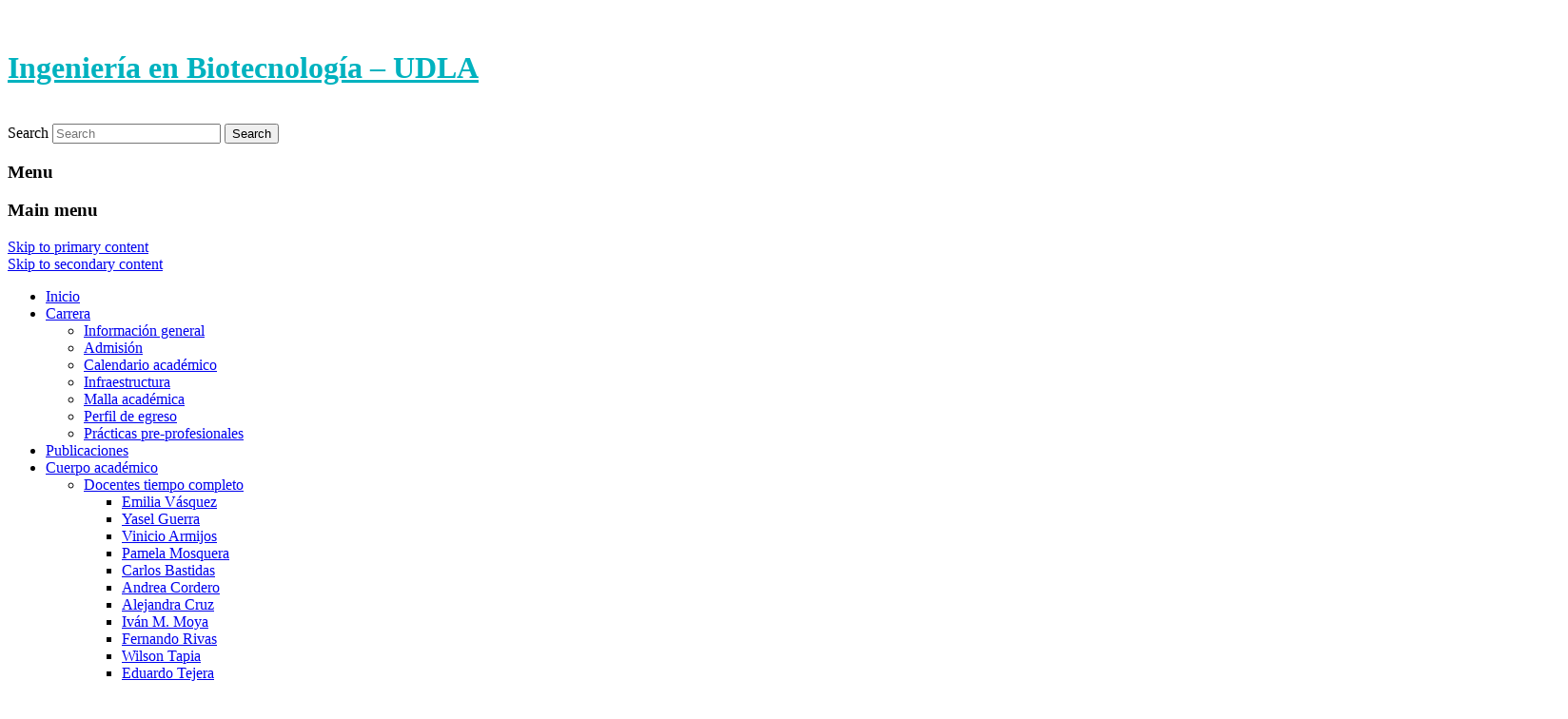

--- FILE ---
content_type: text/html; charset=UTF-8
request_url: https://blogs.udla.edu.ec/biotecnologia/2021/11/09/
body_size: 15618
content:
<!DOCTYPE html>
<!--[if IE 6]>
<html id="ie6" lang="es-ES">
<![endif]-->
<!--[if IE 7]>
<html id="ie7" lang="es-ES">
<![endif]-->
<!--[if IE 8]>
<html id="ie8" lang="es-ES">
<![endif]-->
<!--[if !(IE 6) | !(IE 7) | !(IE 8)  ]><!-->
<html lang="es-ES">
<!--<![endif]-->
<head>
<meta charset="UTF-8" />
<meta name="viewport" content="width=device-width" />
<title>09 | noviembre | 2021 | Ingeniería en Biotecnología &#8211; UDLA</title>
<link rel="profile" href="http://gmpg.org/xfn/11" />
<link rel="stylesheet" type="text/css" media="all" href="https://blogs.udla.edu.ec/biotecnologia/wp-content/themes/edublogs_2011/style.css?20170118" />
<link rel="pingback" href="https://blogs.udla.edu.ec/biotecnologia/xmlrpc.php" />
<!--[if lt IE 9]>
<script src="https://blogs.udla.edu.ec/biotecnologia/wp-content/themes/edublogs_2011/js/html5.js" type="text/javascript"></script>
<![endif]-->
<meta name='robots' content='max-image-preview:large' />
<link rel="alternate" type="application/rss+xml" title="Ingeniería en Biotecnología - UDLA &raquo; Feed" href="https://blogs.udla.edu.ec/biotecnologia/feed/" />
<link rel="alternate" type="application/rss+xml" title="Ingeniería en Biotecnología - UDLA &raquo; RSS de los comentarios" href="https://blogs.udla.edu.ec/biotecnologia/comments/feed/" />
<style id='wp-img-auto-sizes-contain-inline-css' type='text/css'>
img:is([sizes=auto i],[sizes^="auto," i]){contain-intrinsic-size:3000px 1500px}
/*# sourceURL=wp-img-auto-sizes-contain-inline-css */
</style>
<link rel='stylesheet' id='dashicons-css' href='https://blogs.udla.edu.ec/biotecnologia/wp-includes/css/dashicons.min.css?ver=6.9' type='text/css' media='all' />
<link rel='stylesheet' id='admin-bar-css' href='https://blogs.udla.edu.ec/biotecnologia/wp-includes/css/admin-bar.min.css?ver=6.9' type='text/css' media='all' />
<style id='admin-bar-inline-css' type='text/css'>

		@media screen { html { margin-top: 32px !important; } }
		@media screen and ( max-width: 782px ) { html { margin-top: 46px !important; } }
	
@media print { #wpadminbar { display:none; } }
/*# sourceURL=admin-bar-inline-css */
</style>
<style id='wp-emoji-styles-inline-css' type='text/css'>

	img.wp-smiley, img.emoji {
		display: inline !important;
		border: none !important;
		box-shadow: none !important;
		height: 1em !important;
		width: 1em !important;
		margin: 0 0.07em !important;
		vertical-align: -0.1em !important;
		background: none !important;
		padding: 0 !important;
	}
/*# sourceURL=wp-emoji-styles-inline-css */
</style>
<style id='wp-block-library-inline-css' type='text/css'>
:root{--wp-block-synced-color:#7a00df;--wp-block-synced-color--rgb:122,0,223;--wp-bound-block-color:var(--wp-block-synced-color);--wp-editor-canvas-background:#ddd;--wp-admin-theme-color:#007cba;--wp-admin-theme-color--rgb:0,124,186;--wp-admin-theme-color-darker-10:#006ba1;--wp-admin-theme-color-darker-10--rgb:0,107,160.5;--wp-admin-theme-color-darker-20:#005a87;--wp-admin-theme-color-darker-20--rgb:0,90,135;--wp-admin-border-width-focus:2px}@media (min-resolution:192dpi){:root{--wp-admin-border-width-focus:1.5px}}.wp-element-button{cursor:pointer}:root .has-very-light-gray-background-color{background-color:#eee}:root .has-very-dark-gray-background-color{background-color:#313131}:root .has-very-light-gray-color{color:#eee}:root .has-very-dark-gray-color{color:#313131}:root .has-vivid-green-cyan-to-vivid-cyan-blue-gradient-background{background:linear-gradient(135deg,#00d084,#0693e3)}:root .has-purple-crush-gradient-background{background:linear-gradient(135deg,#34e2e4,#4721fb 50%,#ab1dfe)}:root .has-hazy-dawn-gradient-background{background:linear-gradient(135deg,#faaca8,#dad0ec)}:root .has-subdued-olive-gradient-background{background:linear-gradient(135deg,#fafae1,#67a671)}:root .has-atomic-cream-gradient-background{background:linear-gradient(135deg,#fdd79a,#004a59)}:root .has-nightshade-gradient-background{background:linear-gradient(135deg,#330968,#31cdcf)}:root .has-midnight-gradient-background{background:linear-gradient(135deg,#020381,#2874fc)}:root{--wp--preset--font-size--normal:16px;--wp--preset--font-size--huge:42px}.has-regular-font-size{font-size:1em}.has-larger-font-size{font-size:2.625em}.has-normal-font-size{font-size:var(--wp--preset--font-size--normal)}.has-huge-font-size{font-size:var(--wp--preset--font-size--huge)}.has-text-align-center{text-align:center}.has-text-align-left{text-align:left}.has-text-align-right{text-align:right}.has-fit-text{white-space:nowrap!important}#end-resizable-editor-section{display:none}.aligncenter{clear:both}.items-justified-left{justify-content:flex-start}.items-justified-center{justify-content:center}.items-justified-right{justify-content:flex-end}.items-justified-space-between{justify-content:space-between}.screen-reader-text{border:0;clip-path:inset(50%);height:1px;margin:-1px;overflow:hidden;padding:0;position:absolute;width:1px;word-wrap:normal!important}.screen-reader-text:focus{background-color:#ddd;clip-path:none;color:#444;display:block;font-size:1em;height:auto;left:5px;line-height:normal;padding:15px 23px 14px;text-decoration:none;top:5px;width:auto;z-index:100000}html :where(.has-border-color){border-style:solid}html :where([style*=border-top-color]){border-top-style:solid}html :where([style*=border-right-color]){border-right-style:solid}html :where([style*=border-bottom-color]){border-bottom-style:solid}html :where([style*=border-left-color]){border-left-style:solid}html :where([style*=border-width]){border-style:solid}html :where([style*=border-top-width]){border-top-style:solid}html :where([style*=border-right-width]){border-right-style:solid}html :where([style*=border-bottom-width]){border-bottom-style:solid}html :where([style*=border-left-width]){border-left-style:solid}html :where(img[class*=wp-image-]){height:auto;max-width:100%}:where(figure){margin:0 0 1em}html :where(.is-position-sticky){--wp-admin--admin-bar--position-offset:var(--wp-admin--admin-bar--height,0px)}@media screen and (max-width:600px){html :where(.is-position-sticky){--wp-admin--admin-bar--position-offset:0px}}

/*# sourceURL=wp-block-library-inline-css */
</style><style id='global-styles-inline-css' type='text/css'>
:root{--wp--preset--aspect-ratio--square: 1;--wp--preset--aspect-ratio--4-3: 4/3;--wp--preset--aspect-ratio--3-4: 3/4;--wp--preset--aspect-ratio--3-2: 3/2;--wp--preset--aspect-ratio--2-3: 2/3;--wp--preset--aspect-ratio--16-9: 16/9;--wp--preset--aspect-ratio--9-16: 9/16;--wp--preset--color--black: #000000;--wp--preset--color--cyan-bluish-gray: #abb8c3;--wp--preset--color--white: #ffffff;--wp--preset--color--pale-pink: #f78da7;--wp--preset--color--vivid-red: #cf2e2e;--wp--preset--color--luminous-vivid-orange: #ff6900;--wp--preset--color--luminous-vivid-amber: #fcb900;--wp--preset--color--light-green-cyan: #7bdcb5;--wp--preset--color--vivid-green-cyan: #00d084;--wp--preset--color--pale-cyan-blue: #8ed1fc;--wp--preset--color--vivid-cyan-blue: #0693e3;--wp--preset--color--vivid-purple: #9b51e0;--wp--preset--gradient--vivid-cyan-blue-to-vivid-purple: linear-gradient(135deg,rgb(6,147,227) 0%,rgb(155,81,224) 100%);--wp--preset--gradient--light-green-cyan-to-vivid-green-cyan: linear-gradient(135deg,rgb(122,220,180) 0%,rgb(0,208,130) 100%);--wp--preset--gradient--luminous-vivid-amber-to-luminous-vivid-orange: linear-gradient(135deg,rgb(252,185,0) 0%,rgb(255,105,0) 100%);--wp--preset--gradient--luminous-vivid-orange-to-vivid-red: linear-gradient(135deg,rgb(255,105,0) 0%,rgb(207,46,46) 100%);--wp--preset--gradient--very-light-gray-to-cyan-bluish-gray: linear-gradient(135deg,rgb(238,238,238) 0%,rgb(169,184,195) 100%);--wp--preset--gradient--cool-to-warm-spectrum: linear-gradient(135deg,rgb(74,234,220) 0%,rgb(151,120,209) 20%,rgb(207,42,186) 40%,rgb(238,44,130) 60%,rgb(251,105,98) 80%,rgb(254,248,76) 100%);--wp--preset--gradient--blush-light-purple: linear-gradient(135deg,rgb(255,206,236) 0%,rgb(152,150,240) 100%);--wp--preset--gradient--blush-bordeaux: linear-gradient(135deg,rgb(254,205,165) 0%,rgb(254,45,45) 50%,rgb(107,0,62) 100%);--wp--preset--gradient--luminous-dusk: linear-gradient(135deg,rgb(255,203,112) 0%,rgb(199,81,192) 50%,rgb(65,88,208) 100%);--wp--preset--gradient--pale-ocean: linear-gradient(135deg,rgb(255,245,203) 0%,rgb(182,227,212) 50%,rgb(51,167,181) 100%);--wp--preset--gradient--electric-grass: linear-gradient(135deg,rgb(202,248,128) 0%,rgb(113,206,126) 100%);--wp--preset--gradient--midnight: linear-gradient(135deg,rgb(2,3,129) 0%,rgb(40,116,252) 100%);--wp--preset--font-size--small: 13px;--wp--preset--font-size--medium: 20px;--wp--preset--font-size--large: 36px;--wp--preset--font-size--x-large: 42px;--wp--preset--spacing--20: 0.44rem;--wp--preset--spacing--30: 0.67rem;--wp--preset--spacing--40: 1rem;--wp--preset--spacing--50: 1.5rem;--wp--preset--spacing--60: 2.25rem;--wp--preset--spacing--70: 3.38rem;--wp--preset--spacing--80: 5.06rem;--wp--preset--shadow--natural: 6px 6px 9px rgba(0, 0, 0, 0.2);--wp--preset--shadow--deep: 12px 12px 50px rgba(0, 0, 0, 0.4);--wp--preset--shadow--sharp: 6px 6px 0px rgba(0, 0, 0, 0.2);--wp--preset--shadow--outlined: 6px 6px 0px -3px rgb(255, 255, 255), 6px 6px rgb(0, 0, 0);--wp--preset--shadow--crisp: 6px 6px 0px rgb(0, 0, 0);}:where(.is-layout-flex){gap: 0.5em;}:where(.is-layout-grid){gap: 0.5em;}body .is-layout-flex{display: flex;}.is-layout-flex{flex-wrap: wrap;align-items: center;}.is-layout-flex > :is(*, div){margin: 0;}body .is-layout-grid{display: grid;}.is-layout-grid > :is(*, div){margin: 0;}:where(.wp-block-columns.is-layout-flex){gap: 2em;}:where(.wp-block-columns.is-layout-grid){gap: 2em;}:where(.wp-block-post-template.is-layout-flex){gap: 1.25em;}:where(.wp-block-post-template.is-layout-grid){gap: 1.25em;}.has-black-color{color: var(--wp--preset--color--black) !important;}.has-cyan-bluish-gray-color{color: var(--wp--preset--color--cyan-bluish-gray) !important;}.has-white-color{color: var(--wp--preset--color--white) !important;}.has-pale-pink-color{color: var(--wp--preset--color--pale-pink) !important;}.has-vivid-red-color{color: var(--wp--preset--color--vivid-red) !important;}.has-luminous-vivid-orange-color{color: var(--wp--preset--color--luminous-vivid-orange) !important;}.has-luminous-vivid-amber-color{color: var(--wp--preset--color--luminous-vivid-amber) !important;}.has-light-green-cyan-color{color: var(--wp--preset--color--light-green-cyan) !important;}.has-vivid-green-cyan-color{color: var(--wp--preset--color--vivid-green-cyan) !important;}.has-pale-cyan-blue-color{color: var(--wp--preset--color--pale-cyan-blue) !important;}.has-vivid-cyan-blue-color{color: var(--wp--preset--color--vivid-cyan-blue) !important;}.has-vivid-purple-color{color: var(--wp--preset--color--vivid-purple) !important;}.has-black-background-color{background-color: var(--wp--preset--color--black) !important;}.has-cyan-bluish-gray-background-color{background-color: var(--wp--preset--color--cyan-bluish-gray) !important;}.has-white-background-color{background-color: var(--wp--preset--color--white) !important;}.has-pale-pink-background-color{background-color: var(--wp--preset--color--pale-pink) !important;}.has-vivid-red-background-color{background-color: var(--wp--preset--color--vivid-red) !important;}.has-luminous-vivid-orange-background-color{background-color: var(--wp--preset--color--luminous-vivid-orange) !important;}.has-luminous-vivid-amber-background-color{background-color: var(--wp--preset--color--luminous-vivid-amber) !important;}.has-light-green-cyan-background-color{background-color: var(--wp--preset--color--light-green-cyan) !important;}.has-vivid-green-cyan-background-color{background-color: var(--wp--preset--color--vivid-green-cyan) !important;}.has-pale-cyan-blue-background-color{background-color: var(--wp--preset--color--pale-cyan-blue) !important;}.has-vivid-cyan-blue-background-color{background-color: var(--wp--preset--color--vivid-cyan-blue) !important;}.has-vivid-purple-background-color{background-color: var(--wp--preset--color--vivid-purple) !important;}.has-black-border-color{border-color: var(--wp--preset--color--black) !important;}.has-cyan-bluish-gray-border-color{border-color: var(--wp--preset--color--cyan-bluish-gray) !important;}.has-white-border-color{border-color: var(--wp--preset--color--white) !important;}.has-pale-pink-border-color{border-color: var(--wp--preset--color--pale-pink) !important;}.has-vivid-red-border-color{border-color: var(--wp--preset--color--vivid-red) !important;}.has-luminous-vivid-orange-border-color{border-color: var(--wp--preset--color--luminous-vivid-orange) !important;}.has-luminous-vivid-amber-border-color{border-color: var(--wp--preset--color--luminous-vivid-amber) !important;}.has-light-green-cyan-border-color{border-color: var(--wp--preset--color--light-green-cyan) !important;}.has-vivid-green-cyan-border-color{border-color: var(--wp--preset--color--vivid-green-cyan) !important;}.has-pale-cyan-blue-border-color{border-color: var(--wp--preset--color--pale-cyan-blue) !important;}.has-vivid-cyan-blue-border-color{border-color: var(--wp--preset--color--vivid-cyan-blue) !important;}.has-vivid-purple-border-color{border-color: var(--wp--preset--color--vivid-purple) !important;}.has-vivid-cyan-blue-to-vivid-purple-gradient-background{background: var(--wp--preset--gradient--vivid-cyan-blue-to-vivid-purple) !important;}.has-light-green-cyan-to-vivid-green-cyan-gradient-background{background: var(--wp--preset--gradient--light-green-cyan-to-vivid-green-cyan) !important;}.has-luminous-vivid-amber-to-luminous-vivid-orange-gradient-background{background: var(--wp--preset--gradient--luminous-vivid-amber-to-luminous-vivid-orange) !important;}.has-luminous-vivid-orange-to-vivid-red-gradient-background{background: var(--wp--preset--gradient--luminous-vivid-orange-to-vivid-red) !important;}.has-very-light-gray-to-cyan-bluish-gray-gradient-background{background: var(--wp--preset--gradient--very-light-gray-to-cyan-bluish-gray) !important;}.has-cool-to-warm-spectrum-gradient-background{background: var(--wp--preset--gradient--cool-to-warm-spectrum) !important;}.has-blush-light-purple-gradient-background{background: var(--wp--preset--gradient--blush-light-purple) !important;}.has-blush-bordeaux-gradient-background{background: var(--wp--preset--gradient--blush-bordeaux) !important;}.has-luminous-dusk-gradient-background{background: var(--wp--preset--gradient--luminous-dusk) !important;}.has-pale-ocean-gradient-background{background: var(--wp--preset--gradient--pale-ocean) !important;}.has-electric-grass-gradient-background{background: var(--wp--preset--gradient--electric-grass) !important;}.has-midnight-gradient-background{background: var(--wp--preset--gradient--midnight) !important;}.has-small-font-size{font-size: var(--wp--preset--font-size--small) !important;}.has-medium-font-size{font-size: var(--wp--preset--font-size--medium) !important;}.has-large-font-size{font-size: var(--wp--preset--font-size--large) !important;}.has-x-large-font-size{font-size: var(--wp--preset--font-size--x-large) !important;}
/*# sourceURL=global-styles-inline-css */
</style>

<style id='classic-theme-styles-inline-css' type='text/css'>
/*! This file is auto-generated */
.wp-block-button__link{color:#fff;background-color:#32373c;border-radius:9999px;box-shadow:none;text-decoration:none;padding:calc(.667em + 2px) calc(1.333em + 2px);font-size:1.125em}.wp-block-file__button{background:#32373c;color:#fff;text-decoration:none}
/*# sourceURL=/wp-includes/css/classic-themes.min.css */
</style>
<link rel='stylesheet' id='sharedaddy-css' href='https://blogs.udla.edu.ec/biotecnologia/wp-content/plugins/jetpack/modules/sharedaddy/sharing.css?ver=15.0.2' type='text/css' media='all' />
<link rel='stylesheet' id='social-logos-css' href='https://blogs.udla.edu.ec/biotecnologia/wp-content/plugins/jetpack/_inc/social-logos/social-logos.min.css?ver=15.0.2' type='text/css' media='all' />
<script type="text/javascript" src="https://blogs.udla.edu.ec/biotecnologia/wp-includes/js/jquery/jquery.min.js?ver=3.7.1" id="jquery-core-js"></script>
<script type="text/javascript" src="https://blogs.udla.edu.ec/biotecnologia/wp-includes/js/jquery/jquery-migrate.min.js?ver=3.4.1" id="jquery-migrate-js"></script>
<link rel="https://api.w.org/" href="https://blogs.udla.edu.ec/biotecnologia/wp-json/" /><link rel="EditURI" type="application/rsd+xml" title="RSD" href="https://blogs.udla.edu.ec/biotecnologia/xmlrpc.php?rsd" />
<meta name="generator" content="Blogs Universidad de Las Américas 6.9 - http://blogs.udla.edu.ec/" />
	<style>
		@media screen and (max-width: 782px) {
			#wpadminbar li#wp-admin-bar-log-in,
			#wpadminbar li#wp-admin-bar-register {
				display: block;
			}

			#wpadminbar li#wp-admin-bar-log-in a,
			#wpadminbar li#wp-admin-bar-register a {
				padding: 0 8px;
			}
		}
	</style>
<script type="text/javascript">if ( window._agmMaps === undefined ) { _agmMaps = []; }</script>
        <script type="text/javascript">
            var jQueryMigrateHelperHasSentDowngrade = false;

			window.onerror = function( msg, url, line, col, error ) {
				// Break out early, do not processing if a downgrade reqeust was already sent.
				if ( jQueryMigrateHelperHasSentDowngrade ) {
					return true;
                }

				var xhr = new XMLHttpRequest();
				var nonce = '1bf6cab295';
				var jQueryFunctions = [
					'andSelf',
					'browser',
					'live',
					'boxModel',
					'support.boxModel',
					'size',
					'swap',
					'clean',
					'sub',
                ];
				var match_pattern = /\)\.(.+?) is not a function/;
                var erroredFunction = msg.match( match_pattern );

                // If there was no matching functions, do not try to downgrade.
                if ( null === erroredFunction || typeof erroredFunction !== 'object' || typeof erroredFunction[1] === "undefined" || -1 === jQueryFunctions.indexOf( erroredFunction[1] ) ) {
                    return true;
                }

                // Set that we've now attempted a downgrade request.
                jQueryMigrateHelperHasSentDowngrade = true;

				xhr.open( 'POST', 'https://blogs.udla.edu.ec/biotecnologia/wp-admin/admin-ajax.php' );
				xhr.setRequestHeader( 'Content-Type', 'application/x-www-form-urlencoded' );
				xhr.onload = function () {
					var response,
                        reload = false;

					if ( 200 === xhr.status ) {
                        try {
                        	response = JSON.parse( xhr.response );

                        	reload = response.data.reload;
                        } catch ( e ) {
                        	reload = false;
                        }
                    }

					// Automatically reload the page if a deprecation caused an automatic downgrade, ensure visitors get the best possible experience.
					if ( reload ) {
						location.reload();
                    }
				};

				xhr.send( encodeURI( 'action=jquery-migrate-downgrade-version&_wpnonce=' + nonce ) );

				// Suppress error alerts in older browsers
				return true;
			}
        </script>

		<style type="text/css">
/* <![CDATA[ */
img.latex { vertical-align: middle; border: none; }
/* ]]> */
</style>
	<style type="text/css">
			#site-title a,
		#site-description {
			color: #00b2bf !important;
		}
		</style>
	<style type="text/css" id="custom-background-css">
body.custom-background { background-color: #ffffff; background-image: url("https://blogs.udla.edu.ec/biotecnologia/files/2017/08/adn-2mwtdo8.jpg"); background-position: left top; background-size: cover; background-repeat: no-repeat; background-attachment: fixed; }
</style>
	
<!-- Jetpack Open Graph Tags -->
<meta property="og:type" content="website" />
<meta property="og:title" content="9 noviembre 2021 &#8211; Ingeniería en Biotecnología &#8211; UDLA" />
<meta property="og:site_name" content="Ingeniería en Biotecnología - UDLA" />
<meta property="og:image" content="https://s0.wp.com/i/blank.jpg" />
<meta property="og:image:width" content="200" />
<meta property="og:image:height" content="200" />
<meta property="og:image:alt" content="" />
<meta property="og:locale" content="es_ES" />

<!-- End Jetpack Open Graph Tags -->
<link rel='stylesheet' id='wpmu-google_maps_user-min-css-css' href='https://blogs.udla.edu.ec/biotecnologia/wp-content/plugins/wpmu_dev_maps_plugin/css/google_maps_user.min.css?ver=6.9' type='text/css' media='all' />
</head>

<body class="archive date admin-bar no-customize-support custom-background wp-theme-edublogs_2011 three-column threecol-content">
<div id="page" class="hfeed">
	<header id="branding" role="banner">
			<hgroup>
				<h1 id="site-title"><span><a href="https://blogs.udla.edu.ec/biotecnologia/" title="Ingeniería en Biotecnología &#8211; UDLA" rel="home">Ingeniería en Biotecnología &#8211; UDLA</a></span></h1>
				<h2 id="site-description"></h2>
			</hgroup>

						<a href="https://blogs.udla.edu.ec/biotecnologia/">
									<img src="https://blogs.udla.edu.ec/biotecnologia/files/2022/03/cropped-REQ-FICA-Artes-EduBlog-Biotecnologia-blog.jpg" width="1000" height="150" alt="" />
							</a>
			
								<form method="get" id="searchform" action="https://blogs.udla.edu.ec/biotecnologia/">
		<label for="s" class="assistive-text">Search</label>
		<input type="text" class="field" name="s" id="s" placeholder="Search" />
		<input type="submit" class="submit" name="submit" id="searchsubmit" value="Search" />
	</form>
			
			<nav id="access" role="navigation">
				<h3 class="menu-toggle">Menu</h3>
				<h3 class="assistive-text">Main menu</h3>
								<div class="skip-link"><a class="assistive-text" href="#content">Skip to primary content</a></div>
									<div class="skip-link"><a class="assistive-text" href="#secondary">Skip to secondary content</a></div>
												<div class="menu"><ul>
<li ><a href="https://blogs.udla.edu.ec/biotecnologia/">Inicio</a></li><li class="page_item page-item-499 page_item_has_children"><a href="https://blogs.udla.edu.ec/biotecnologia/carrera/">Carrera</a>
<ul class='children'>
	<li class="page_item page-item-1146"><a href="https://blogs.udla.edu.ec/biotecnologia/carrera/informacion-general/">Información general</a></li>
	<li class="page_item page-item-500"><a href="https://blogs.udla.edu.ec/biotecnologia/carrera/admision/">Admisión</a></li>
	<li class="page_item page-item-521"><a href="https://blogs.udla.edu.ec/biotecnologia/carrera/calendario-academico-2/">Calendario académico</a></li>
	<li class="page_item page-item-519"><a href="https://blogs.udla.edu.ec/biotecnologia/carrera/infraestructura/">Infraestructura</a></li>
	<li class="page_item page-item-520"><a href="https://blogs.udla.edu.ec/biotecnologia/carrera/malla-academica/">Malla académica</a></li>
	<li class="page_item page-item-522"><a href="https://blogs.udla.edu.ec/biotecnologia/carrera/perfil-de-egreso/">Perfil de egreso</a></li>
	<li class="page_item page-item-3324"><a href="https://blogs.udla.edu.ec/biotecnologia/carrera/practicas-pre-profesionales/">Prácticas pre-profesionales</a></li>
</ul>
</li>
<li class="page_item page-item-525"><a href="https://blogs.udla.edu.ec/biotecnologia/publicaciones/">Publicaciones</a></li>
<li class="page_item page-item-653 page_item_has_children"><a href="https://blogs.udla.edu.ec/biotecnologia/cuerpo-academico/">Cuerpo académico</a>
<ul class='children'>
	<li class="page_item page-item-280 page_item_has_children"><a href="https://blogs.udla.edu.ec/biotecnologia/cuerpo-academico/docentes/">Docentes tiempo completo</a>
	<ul class='children'>
		<li class="page_item page-item-1567"><a href="https://blogs.udla.edu.ec/biotecnologia/cuerpo-academico/docentes/emilia-vasquez/">Emilia Vásquez</a></li>
		<li class="page_item page-item-3340"><a href="https://blogs.udla.edu.ec/biotecnologia/cuerpo-academico/docentes/3340-2/">Yasel Guerra</a></li>
		<li class="page_item page-item-607"><a href="https://blogs.udla.edu.ec/biotecnologia/cuerpo-academico/docentes/vinicio-armijos/">Vinicio Armijos</a></li>
		<li class="page_item page-item-1079"><a href="https://blogs.udla.edu.ec/biotecnologia/cuerpo-academico/docentes/isabel-baroja/">Pamela Mosquera</a></li>
		<li class="page_item page-item-878"><a href="https://blogs.udla.edu.ec/biotecnologia/cuerpo-academico/docentes/carlos-bastidas/">Carlos Bastidas</a></li>
		<li class="page_item page-item-1065"><a href="https://blogs.udla.edu.ec/biotecnologia/cuerpo-academico/docentes/andrea-cordero/">Andrea Cordero</a></li>
		<li class="page_item page-item-726"><a href="https://blogs.udla.edu.ec/biotecnologia/cuerpo-academico/docentes/alejandra-cruz/">Alejandra Cruz</a></li>
		<li class="page_item page-item-2155"><a href="https://blogs.udla.edu.ec/biotecnologia/cuerpo-academico/docentes/2155-2/">Iván M. Moya</a></li>
		<li class="page_item page-item-781"><a href="https://blogs.udla.edu.ec/biotecnologia/cuerpo-academico/docentes/fernando-rivas/">Fernando Rivas</a></li>
		<li class="page_item page-item-618"><a href="https://blogs.udla.edu.ec/biotecnologia/cuerpo-academico/docentes/wilson-tapia/">Wilson Tapia</a></li>
		<li class="page_item page-item-1469"><a href="https://blogs.udla.edu.ec/biotecnologia/cuerpo-academico/docentes/eduardo-tejera/">Eduardo Tejera</a></li>
	</ul>
</li>
	<li class="page_item page-item-889 page_item_has_children"><a href="https://blogs.udla.edu.ec/biotecnologia/cuerpo-academico/docentes-tiempo-parcial-2/">Docentes tiempo parcial</a>
	<ul class='children'>
		<li class="page_item page-item-3357"><a href="https://blogs.udla.edu.ec/biotecnologia/cuerpo-academico/docentes-tiempo-parcial-2/edwin-criollo/">Edwin Criollo</a></li>
		<li class="page_item page-item-3354"><a href="https://blogs.udla.edu.ec/biotecnologia/cuerpo-academico/docentes-tiempo-parcial-2/erick-chicaiza/">Erika Chicaiza</a></li>
		<li class="page_item page-item-3374"><a href="https://blogs.udla.edu.ec/biotecnologia/cuerpo-academico/docentes-tiempo-parcial-2/estefania-almeida-2/">Estefanía Almeida</a></li>
		<li class="page_item page-item-3377"><a href="https://blogs.udla.edu.ec/biotecnologia/cuerpo-academico/docentes-tiempo-parcial-2/monica-vaca-2/">Monica Vaca</a></li>
		<li class="page_item page-item-1871"><a href="https://blogs.udla.edu.ec/biotecnologia/cuerpo-academico/docentes-tiempo-parcial-2/1871-2/">Nathalia Rodriguez</a></li>
		<li class="page_item page-item-3396"><a href="https://blogs.udla.edu.ec/biotecnologia/cuerpo-academico/docentes-tiempo-parcial-2/gabriela-mancheno/">Cintya Gordón</a></li>
		<li class="page_item page-item-3390"><a href="https://blogs.udla.edu.ec/biotecnologia/cuerpo-academico/docentes-tiempo-parcial-2/nory-gonzalez/">Nory González</a></li>
		<li class="page_item page-item-625"><a href="https://blogs.udla.edu.ec/biotecnologia/cuerpo-academico/docentes-tiempo-parcial-2/monica-vaca/">Andrea Gallegos</a></li>
		<li class="page_item page-item-2894"><a href="https://blogs.udla.edu.ec/biotecnologia/cuerpo-academico/docentes-tiempo-parcial-2/estefania-almeida/">Cristina Almeida</a></li>
		<li class="page_item page-item-2882"><a href="https://blogs.udla.edu.ec/biotecnologia/cuerpo-academico/docentes-tiempo-parcial-2/2882-2/">Paul Sotaminga</a></li>
		<li class="page_item page-item-2899"><a href="https://blogs.udla.edu.ec/biotecnologia/cuerpo-academico/docentes-tiempo-parcial-2/2899-2/">Rocío Herrera</a></li>
	</ul>
</li>
	<li class="page_item page-item-897 page_item_has_children"><a href="https://blogs.udla.edu.ec/biotecnologia/cuerpo-academico/asistentes-de-laboratorio/">Técnicos de laboratorio</a>
	<ul class='children'>
		<li class="page_item page-item-3226"><a href="https://blogs.udla.edu.ec/biotecnologia/cuerpo-academico/asistentes-de-laboratorio/antonella-zambrano/">Antonella Zambrano</a></li>
		<li class="page_item page-item-896"><a href="https://blogs.udla.edu.ec/biotecnologia/cuerpo-academico/asistentes-de-laboratorio/carlos-moyota/">Carlos Moyota</a></li>
	</ul>
</li>
</ul>
</li>
<li class="page_item page-item-733"><a href="https://blogs.udla.edu.ec/biotecnologia/vinculacion/">Vinculación</a></li>
<li class="page_item page-item-925"><a href="https://blogs.udla.edu.ec/biotecnologia/convenios/">Convenios</a></li>
<li class="page_item page-item-1328 page_item_has_children"><a href="https://blogs.udla.edu.ec/biotecnologia/galeria/">Galeria</a>
<ul class='children'>
	<li class="page_item page-item-1656 page_item_has_children"><a href="https://blogs.udla.edu.ec/biotecnologia/galeria/galeria-vinculacion/">Galería Vinculación</a>
	<ul class='children'>
		<li class="page_item page-item-1643"><a href="https://blogs.udla.edu.ec/biotecnologia/galeria/galeria-vinculacion/barrios-visitados-galeria/">Barrios visitados</a></li>
		<li class="page_item page-item-1680"><a href="https://blogs.udla.edu.ec/biotecnologia/galeria/galeria-vinculacion/socializacion/">Socialización</a></li>
	</ul>
</li>
	<li class="page_item page-item-2594"><a href="https://blogs.udla.edu.ec/biotecnologia/galeria/webinars/">Webinars</a></li>
</ul>
</li>
<li class="page_item page-item-501 page_item_has_children current_page_parent"><a href="https://blogs.udla.edu.ec/biotecnologia/noticias-y-eventos/">Noticias y eventos</a>
<ul class='children'>
	<li class="page_item page-item-526"><a href="https://blogs.udla.edu.ec/biotecnologia/noticias-y-eventos/galeria-de-imagenes/">Eventos Biotecnología</a></li>
</ul>
</li>
<li class="page_item page-item-648"><a href="https://blogs.udla.edu.ec/biotecnologia/contacto/">Contacto</a></li>
</ul></div>
			</nav><!-- #access -->

	</header><!-- #branding -->


	<div id="main">
		<section id="primary">
			<div id="content" role="main">

			
				<header class="page-header">
					<h1 class="page-title">
													Daily Archives: <span>9 noviembre 2021</span>											</h1>
				</header>

				
								
					
	<article id="post-2992" class="post-2992 post type-post status-publish format-standard hentry category-informacion-para-alumnos">
		<header class="entry-header">
						<h1 class="entry-title"><a href="https://blogs.udla.edu.ec/biotecnologia/2021/11/09/nueva-publicacion-de-nuestros-graduados-en-revista-cientifica-internacional-11/" title="Permalink to Nueva publicación de nuestros graduados en revista científica internacional, 9 noviembre 2021" rel="bookmark">Nueva publicación de nuestros graduados en revista científica internacional, 9 noviembre 2021</a></h1>
			
						<div class="entry-meta">
				<span class="sep">Posted on </span><a href="https://blogs.udla.edu.ec/biotecnologia/2021/11/09/nueva-publicacion-de-nuestros-graduados-en-revista-cientifica-internacional-11/" title="10:33" rel="bookmark"><time class="entry-date" datetime="2021-11-09T10:33:45-05:00" pubdate>9 noviembre 2021</time></a><span class="by-author"> <span class="sep"> by </span> <span class="author vcard"><a class="url fn n" href="https://blogs.udla.edu.ec/biotecnologia/author/ebodniza/" title="View all posts by Biotecnología" rel="author">Biotecnología</a></span></span>			</div><!-- .entry-meta -->
			
						<div class="comments-link">
				<a href="https://blogs.udla.edu.ec/biotecnologia/2021/11/09/nueva-publicacion-de-nuestros-graduados-en-revista-cientifica-internacional-11/#respond"><span class="leave-reply">Reply</span></a>			</div>
					</header><!-- .entry-header -->

				<div class="entry-content">
			<p>Solange Figueroa y Patricio Vega graduados de la carrera de Ingeniería en Biotecnología, con el apoyo de investigadores de la Dirección General de Investigación (DGI) publicaron su trabajo de investigación.</p>
<p>Más de un año desde que el brote pandémico de la enfermedad por Coronavirus 2019 (COVID-19), la técnica estándar de oro para la detección del coronavirus 2 (SARS-CoV-2) del síndrome respiratorio agudo severo sigue siendo el RT-qPCR. Esta es una limitación para aumentar las capacidades de prueba, particularmente en los países en desarrollo, ya que se requieren reactivos y equipos costosos. Se desarollo una reacción de RT-PCR de punto final de dos pasos con el gen de la nucleocápside (N) del SARS-CoV-2 y cebadores específicos de la ribonucleasa P (RNasa P) en la que los amplicones virales se verificaron mediante electroforesis en gel de agarosa.</p>
<p>Se llevo a cabo una evaluación del rendimiento clínico y la sensibilidad analítica para este método de RT-PCR de punto final de dos pasos con 242 muestras nasofaríngeas utilizando el protocolo CDC RT-qPCR como técnica estándar de oro. Con una especificidad del 95,8%, una sensibilidad del 95,1% y un límite de detección de 20 copias de ARN viral / ul, este ensayo de RT-PCR de punto final de dos pasos es un método asequible y confiable para la detección del SARS-CoV-2. Este protocolo permitiría extender el diagnóstico de COVID-19 a los laboratorios de biología molecular básica con un potencial impacto positivo en los programas de vigilancia en los países en desarrollo.</p>
<p style="text-align: center;">El artículo se titula: “High sensitivity-low cost detection of SARS-CoV-2 by two steps end point RT-PCR with agarose gel electrophoresis visualization”</p>
<p style="text-align: center;">Para poder conocer todos los resultados obtenidos, haga clic <a href="https://www.nature.com/articles/s41598-021-00900-8?fbclid=IwAR12LqfPSlozsEKb910xnYhqsTM57p2sm597OFKbxmiPBA6aaTpXi3AE1y0"><strong>aquí</strong></a><strong>.</strong></p>
<p style="text-align: center;">Pueden encontrar éste y otros artículos completos publicados por nuestros estudiantes y docentes en la sección de <a href="https://blogs.udla.edu.ec/biotecnologia/publicaciones/"><strong>Publicaciones</strong></a><strong>.</strong></p>
<div class="sharedaddy sd-sharing-enabled"><div class="robots-nocontent sd-block sd-social sd-social-icon-text sd-sharing"><h3 class="sd-title">Compartir:</h3><div class="sd-content"><ul><li class="share-facebook"><a rel="nofollow noopener noreferrer"
				data-shared="sharing-facebook-2992"
				class="share-facebook sd-button share-icon"
				href="https://blogs.udla.edu.ec/biotecnologia/2021/11/09/nueva-publicacion-de-nuestros-graduados-en-revista-cientifica-internacional-11/?share=facebook"
				target="_blank"
				aria-labelledby="sharing-facebook-2992"
				>
				<span id="sharing-facebook-2992" hidden>Click to share on Facebook (Opens in new window)</span>
				<span>Facebook</span>
			</a></li><li class="share-twitter"><a rel="nofollow noopener noreferrer"
				data-shared="sharing-twitter-2992"
				class="share-twitter sd-button share-icon"
				href="https://blogs.udla.edu.ec/biotecnologia/2021/11/09/nueva-publicacion-de-nuestros-graduados-en-revista-cientifica-internacional-11/?share=twitter"
				target="_blank"
				aria-labelledby="sharing-twitter-2992"
				>
				<span id="sharing-twitter-2992" hidden>Click to share on X (Opens in new window)</span>
				<span>X</span>
			</a></li><li class="share-linkedin"><a rel="nofollow noopener noreferrer"
				data-shared="sharing-linkedin-2992"
				class="share-linkedin sd-button share-icon"
				href="https://blogs.udla.edu.ec/biotecnologia/2021/11/09/nueva-publicacion-de-nuestros-graduados-en-revista-cientifica-internacional-11/?share=linkedin"
				target="_blank"
				aria-labelledby="sharing-linkedin-2992"
				>
				<span id="sharing-linkedin-2992" hidden>Click to share on LinkedIn (Opens in new window)</span>
				<span>LinkedIn</span>
			</a></li><li class="share-end"></li></ul></div></div></div>					</div><!-- .entry-content -->
		
		<footer class="entry-meta">
												<span class="cat-links">
				<span class="entry-utility-prep entry-utility-prep-cat-links">Posted in</span> <a href="https://blogs.udla.edu.ec/biotecnologia/category/informacion-para-alumnos/" rel="category tag">Información para alumnos</a>			</span>
									
									<span class="sep"> | </span>
						<span class="comments-link"><a href="https://blogs.udla.edu.ec/biotecnologia/2021/11/09/nueva-publicacion-de-nuestros-graduados-en-revista-cientifica-internacional-11/#respond"><span class="leave-reply">Leave a reply</span></a></span>
			
					</footer><!-- #entry-meta -->
	</article><!-- #post-2992 -->

				
				
			
			</div><!-- #content -->
			
					<div id="tertiary" class="widget-area" role="complementary">
			<aside id="search-5" class="widget widget_search"><h3 class="widget-title">Buscar en este sitio</h3>	<form method="get" id="searchform" action="https://blogs.udla.edu.ec/biotecnologia/">
		<label for="s" class="assistive-text">Search</label>
		<input type="text" class="field" name="s" id="s" placeholder="Search" />
		<input type="submit" class="submit" name="submit" id="searchsubmit" value="Search" />
	</form>
</aside><aside id="linkcat-3800" class="widget widget_links"><h3 class="widget-title">Redes sociales</h3>
	<ul class='xoxo blogroll'>
<li><a href="https://www.facebook.com/biotecnologiaudla/" target="_blank"><img src="http://www.freeiconspng.com/uploads/facebook-logo-png-2-0.png" alt="Síguenos en Facebook" /> Síguenos en Facebook</a></li>

	</ul>
</aside>
<aside id="agmmapswidget-2" class="widget widget_agmmapswidget"><h3 class="widget-title">Mapa</h3>				<div class="agm-google_map-widget" id="agm_widget_map_3d78d50eaadcc9a6afbbf3eb30bd3a76"></div>
				<script type="text/javascript">
				_agmMaps[_agmMaps.length] = {
					selector: "#agm_widget_map_3d78d50eaadcc9a6afbbf3eb30bd3a76",
					data: {"markers":[{"title":"Jos\u00e9 Queri, Quito, Ecuador","body":"","icon":"http:\/\/blogs.udla.edu.ec\/biotecnologia\/wp-content\/plugins\/wpmu_dev_maps_plugin\/\/img\/system\/marker.png","position":["-0.16869945617378823","-78.47076047063905"]}],"defaults":{"height":"300","width":"300","map_type":"ROADMAP","image_size":"small","image_limit":"10","map_alignment":"center","zoom":"1","units":"METRIC","snapping":1,"directions_snapping":1,"shortcode_map":"map"},"post_ids":[],"id":"1","title":"Biotecnolog\u00eda - UDLA","height":200,"width":200,"zoom":"16","map_type":"ROADMAP","map_alignment":"left","show_map":1,"show_posts":1,"show_markers":0,"show_images":0,"image_size":"small","image_limit":10,"street_view":"0","street_view_pos":"0","street_view_pov":"0"}				};
				</script>
				</aside>		</div><!-- #secondary .widget-area -->
		</section><!-- #primary -->

		<div id="secondary" class="widget-area" role="complementary">
			
		<aside id="recent-posts-6" class="widget widget_recent_entries">
		<h3 class="widget-title">Entradas recientes</h3>
		<ul>
											<li>
					<a href="https://blogs.udla.edu.ec/biotecnologia/2025/10/23/nueva-publicacion-de-nuestros-docentes-y-graduados-en-revista-cientifica-internacional-6/">Nueva publicación de nuestros docentes y graduados en revista científica internacional, 23 octubre 2025</a>
									</li>
											<li>
					<a href="https://blogs.udla.edu.ec/biotecnologia/2025/09/01/horarios-2026-10/">HORARIOS 2026-10</a>
									</li>
											<li>
					<a href="https://blogs.udla.edu.ec/biotecnologia/2025/08/29/solicitud-de-sobrepaso-de-requisitos/">Solicitud de sobrepaso de requisitos</a>
									</li>
											<li>
					<a href="https://blogs.udla.edu.ec/biotecnologia/2025/08/29/carga-academica-semestre-2026-10/">Carga académica – Semestre 2026-10</a>
									</li>
											<li>
					<a href="https://blogs.udla.edu.ec/biotecnologia/2025/08/07/practicas-formativas/">Prácticas Formativas</a>
									</li>
					</ul>

		</aside><aside id="categories-6" class="widget widget_categories"><h3 class="widget-title">Categorías</h3>
			<ul>
					<li class="cat-item cat-item-134"><a href="https://blogs.udla.edu.ec/biotecnologia/category/eventos-biotecnologia/">Eventos Biotecnología</a>
</li>
	<li class="cat-item cat-item-132"><a href="https://blogs.udla.edu.ec/biotecnologia/category/informacion-para-alumnos/">Información para alumnos</a>
</li>
	<li class="cat-item cat-item-12213"><a href="https://blogs.udla.edu.ec/biotecnologia/category/noticias-biotecnologia/">Noticias Biotecnología</a>
</li>
	<li class="cat-item cat-item-1"><a href="https://blogs.udla.edu.ec/biotecnologia/category/uncategorized/">Uncategorized</a>
</li>
			</ul>

			</aside><aside id="archives-3" class="widget widget_archive"><h3 class="widget-title">Noticias y eventos</h3>
			<ul>
					<li><a href='https://blogs.udla.edu.ec/biotecnologia/2025/10/'>octubre 2025</a>&nbsp;(1)</li>
	<li><a href='https://blogs.udla.edu.ec/biotecnologia/2025/09/'>septiembre 2025</a>&nbsp;(1)</li>
	<li><a href='https://blogs.udla.edu.ec/biotecnologia/2025/08/'>agosto 2025</a>&nbsp;(3)</li>
	<li><a href='https://blogs.udla.edu.ec/biotecnologia/2025/07/'>julio 2025</a>&nbsp;(1)</li>
	<li><a href='https://blogs.udla.edu.ec/biotecnologia/2025/06/'>junio 2025</a>&nbsp;(2)</li>
	<li><a href='https://blogs.udla.edu.ec/biotecnologia/2025/05/'>mayo 2025</a>&nbsp;(1)</li>
	<li><a href='https://blogs.udla.edu.ec/biotecnologia/2025/04/'>abril 2025</a>&nbsp;(3)</li>
	<li><a href='https://blogs.udla.edu.ec/biotecnologia/2025/03/'>marzo 2025</a>&nbsp;(1)</li>
	<li><a href='https://blogs.udla.edu.ec/biotecnologia/2025/02/'>febrero 2025</a>&nbsp;(3)</li>
	<li><a href='https://blogs.udla.edu.ec/biotecnologia/2025/01/'>enero 2025</a>&nbsp;(1)</li>
	<li><a href='https://blogs.udla.edu.ec/biotecnologia/2024/12/'>diciembre 2024</a>&nbsp;(1)</li>
	<li><a href='https://blogs.udla.edu.ec/biotecnologia/2024/11/'>noviembre 2024</a>&nbsp;(4)</li>
	<li><a href='https://blogs.udla.edu.ec/biotecnologia/2024/10/'>octubre 2024</a>&nbsp;(1)</li>
	<li><a href='https://blogs.udla.edu.ec/biotecnologia/2024/09/'>septiembre 2024</a>&nbsp;(1)</li>
	<li><a href='https://blogs.udla.edu.ec/biotecnologia/2024/07/'>julio 2024</a>&nbsp;(1)</li>
	<li><a href='https://blogs.udla.edu.ec/biotecnologia/2024/06/'>junio 2024</a>&nbsp;(1)</li>
	<li><a href='https://blogs.udla.edu.ec/biotecnologia/2024/05/'>mayo 2024</a>&nbsp;(1)</li>
	<li><a href='https://blogs.udla.edu.ec/biotecnologia/2024/04/'>abril 2024</a>&nbsp;(1)</li>
	<li><a href='https://blogs.udla.edu.ec/biotecnologia/2024/02/'>febrero 2024</a>&nbsp;(1)</li>
	<li><a href='https://blogs.udla.edu.ec/biotecnologia/2024/01/'>enero 2024</a>&nbsp;(5)</li>
	<li><a href='https://blogs.udla.edu.ec/biotecnologia/2023/12/'>diciembre 2023</a>&nbsp;(1)</li>
	<li><a href='https://blogs.udla.edu.ec/biotecnologia/2023/10/'>octubre 2023</a>&nbsp;(1)</li>
	<li><a href='https://blogs.udla.edu.ec/biotecnologia/2023/09/'>septiembre 2023</a>&nbsp;(3)</li>
	<li><a href='https://blogs.udla.edu.ec/biotecnologia/2023/08/'>agosto 2023</a>&nbsp;(1)</li>
	<li><a href='https://blogs.udla.edu.ec/biotecnologia/2023/07/'>julio 2023</a>&nbsp;(2)</li>
	<li><a href='https://blogs.udla.edu.ec/biotecnologia/2023/05/'>mayo 2023</a>&nbsp;(1)</li>
	<li><a href='https://blogs.udla.edu.ec/biotecnologia/2023/03/'>marzo 2023</a>&nbsp;(3)</li>
	<li><a href='https://blogs.udla.edu.ec/biotecnologia/2023/02/'>febrero 2023</a>&nbsp;(2)</li>
	<li><a href='https://blogs.udla.edu.ec/biotecnologia/2023/01/'>enero 2023</a>&nbsp;(1)</li>
	<li><a href='https://blogs.udla.edu.ec/biotecnologia/2022/12/'>diciembre 2022</a>&nbsp;(1)</li>
	<li><a href='https://blogs.udla.edu.ec/biotecnologia/2022/11/'>noviembre 2022</a>&nbsp;(5)</li>
	<li><a href='https://blogs.udla.edu.ec/biotecnologia/2022/10/'>octubre 2022</a>&nbsp;(2)</li>
	<li><a href='https://blogs.udla.edu.ec/biotecnologia/2022/09/'>septiembre 2022</a>&nbsp;(3)</li>
	<li><a href='https://blogs.udla.edu.ec/biotecnologia/2022/07/'>julio 2022</a>&nbsp;(1)</li>
	<li><a href='https://blogs.udla.edu.ec/biotecnologia/2022/06/'>junio 2022</a>&nbsp;(2)</li>
	<li><a href='https://blogs.udla.edu.ec/biotecnologia/2022/04/'>abril 2022</a>&nbsp;(2)</li>
	<li><a href='https://blogs.udla.edu.ec/biotecnologia/2022/03/'>marzo 2022</a>&nbsp;(1)</li>
	<li><a href='https://blogs.udla.edu.ec/biotecnologia/2022/02/'>febrero 2022</a>&nbsp;(1)</li>
	<li><a href='https://blogs.udla.edu.ec/biotecnologia/2021/11/' aria-current="page">noviembre 2021</a>&nbsp;(3)</li>
	<li><a href='https://blogs.udla.edu.ec/biotecnologia/2021/10/'>octubre 2021</a>&nbsp;(2)</li>
	<li><a href='https://blogs.udla.edu.ec/biotecnologia/2021/09/'>septiembre 2021</a>&nbsp;(1)</li>
	<li><a href='https://blogs.udla.edu.ec/biotecnologia/2021/07/'>julio 2021</a>&nbsp;(2)</li>
	<li><a href='https://blogs.udla.edu.ec/biotecnologia/2021/06/'>junio 2021</a>&nbsp;(2)</li>
	<li><a href='https://blogs.udla.edu.ec/biotecnologia/2021/05/'>mayo 2021</a>&nbsp;(2)</li>
	<li><a href='https://blogs.udla.edu.ec/biotecnologia/2021/04/'>abril 2021</a>&nbsp;(1)</li>
	<li><a href='https://blogs.udla.edu.ec/biotecnologia/2021/03/'>marzo 2021</a>&nbsp;(2)</li>
	<li><a href='https://blogs.udla.edu.ec/biotecnologia/2021/02/'>febrero 2021</a>&nbsp;(1)</li>
	<li><a href='https://blogs.udla.edu.ec/biotecnologia/2021/01/'>enero 2021</a>&nbsp;(7)</li>
	<li><a href='https://blogs.udla.edu.ec/biotecnologia/2020/12/'>diciembre 2020</a>&nbsp;(2)</li>
	<li><a href='https://blogs.udla.edu.ec/biotecnologia/2020/11/'>noviembre 2020</a>&nbsp;(11)</li>
	<li><a href='https://blogs.udla.edu.ec/biotecnologia/2020/10/'>octubre 2020</a>&nbsp;(12)</li>
	<li><a href='https://blogs.udla.edu.ec/biotecnologia/2020/08/'>agosto 2020</a>&nbsp;(2)</li>
	<li><a href='https://blogs.udla.edu.ec/biotecnologia/2020/07/'>julio 2020</a>&nbsp;(3)</li>
	<li><a href='https://blogs.udla.edu.ec/biotecnologia/2020/06/'>junio 2020</a>&nbsp;(7)</li>
	<li><a href='https://blogs.udla.edu.ec/biotecnologia/2020/05/'>mayo 2020</a>&nbsp;(4)</li>
	<li><a href='https://blogs.udla.edu.ec/biotecnologia/2020/04/'>abril 2020</a>&nbsp;(8)</li>
	<li><a href='https://blogs.udla.edu.ec/biotecnologia/2020/03/'>marzo 2020</a>&nbsp;(2)</li>
	<li><a href='https://blogs.udla.edu.ec/biotecnologia/2020/02/'>febrero 2020</a>&nbsp;(2)</li>
	<li><a href='https://blogs.udla.edu.ec/biotecnologia/2020/01/'>enero 2020</a>&nbsp;(1)</li>
	<li><a href='https://blogs.udla.edu.ec/biotecnologia/2019/12/'>diciembre 2019</a>&nbsp;(5)</li>
	<li><a href='https://blogs.udla.edu.ec/biotecnologia/2019/11/'>noviembre 2019</a>&nbsp;(1)</li>
	<li><a href='https://blogs.udla.edu.ec/biotecnologia/2019/10/'>octubre 2019</a>&nbsp;(2)</li>
	<li><a href='https://blogs.udla.edu.ec/biotecnologia/2019/09/'>septiembre 2019</a>&nbsp;(2)</li>
	<li><a href='https://blogs.udla.edu.ec/biotecnologia/2019/08/'>agosto 2019</a>&nbsp;(1)</li>
	<li><a href='https://blogs.udla.edu.ec/biotecnologia/2019/07/'>julio 2019</a>&nbsp;(1)</li>
	<li><a href='https://blogs.udla.edu.ec/biotecnologia/2019/06/'>junio 2019</a>&nbsp;(1)</li>
	<li><a href='https://blogs.udla.edu.ec/biotecnologia/2019/04/'>abril 2019</a>&nbsp;(1)</li>
	<li><a href='https://blogs.udla.edu.ec/biotecnologia/2019/03/'>marzo 2019</a>&nbsp;(1)</li>
	<li><a href='https://blogs.udla.edu.ec/biotecnologia/2019/02/'>febrero 2019</a>&nbsp;(3)</li>
	<li><a href='https://blogs.udla.edu.ec/biotecnologia/2019/01/'>enero 2019</a>&nbsp;(1)</li>
	<li><a href='https://blogs.udla.edu.ec/biotecnologia/2018/11/'>noviembre 2018</a>&nbsp;(1)</li>
	<li><a href='https://blogs.udla.edu.ec/biotecnologia/2018/10/'>octubre 2018</a>&nbsp;(3)</li>
	<li><a href='https://blogs.udla.edu.ec/biotecnologia/2018/09/'>septiembre 2018</a>&nbsp;(2)</li>
	<li><a href='https://blogs.udla.edu.ec/biotecnologia/2018/08/'>agosto 2018</a>&nbsp;(3)</li>
	<li><a href='https://blogs.udla.edu.ec/biotecnologia/2018/07/'>julio 2018</a>&nbsp;(1)</li>
	<li><a href='https://blogs.udla.edu.ec/biotecnologia/2018/05/'>mayo 2018</a>&nbsp;(1)</li>
	<li><a href='https://blogs.udla.edu.ec/biotecnologia/2018/04/'>abril 2018</a>&nbsp;(3)</li>
	<li><a href='https://blogs.udla.edu.ec/biotecnologia/2018/03/'>marzo 2018</a>&nbsp;(4)</li>
	<li><a href='https://blogs.udla.edu.ec/biotecnologia/2018/02/'>febrero 2018</a>&nbsp;(2)</li>
	<li><a href='https://blogs.udla.edu.ec/biotecnologia/2018/01/'>enero 2018</a>&nbsp;(1)</li>
	<li><a href='https://blogs.udla.edu.ec/biotecnologia/2017/10/'>octubre 2017</a>&nbsp;(2)</li>
	<li><a href='https://blogs.udla.edu.ec/biotecnologia/2017/09/'>septiembre 2017</a>&nbsp;(6)</li>
	<li><a href='https://blogs.udla.edu.ec/biotecnologia/2017/07/'>julio 2017</a>&nbsp;(1)</li>
	<li><a href='https://blogs.udla.edu.ec/biotecnologia/2017/06/'>junio 2017</a>&nbsp;(1)</li>
			</ul>

			</aside><aside id="calendar-5" class="widget widget_calendar"><h3 class="widget-title">Calendario</h3><div id="calendar_wrap" class="calendar_wrap"><table id="wp-calendar" class="wp-calendar-table">
	<caption>noviembre 2021</caption>
	<thead>
	<tr>
		<th scope="col" aria-label="Lunes">L</th>
		<th scope="col" aria-label="Martes">M</th>
		<th scope="col" aria-label="Miércoles">X</th>
		<th scope="col" aria-label="Jueves">J</th>
		<th scope="col" aria-label="Viernes">V</th>
		<th scope="col" aria-label="Sábado">S</th>
		<th scope="col" aria-label="Domingo">D</th>
	</tr>
	</thead>
	<tbody>
	<tr><td>1</td><td>2</td><td>3</td><td>4</td><td>5</td><td>6</td><td>7</td>
	</tr>
	<tr>
		<td>8</td><td><a href="https://blogs.udla.edu.ec/biotecnologia/2021/11/09/" aria-label="Entradas publicadas el 9 November, 2021">9</a></td><td>10</td><td><a href="https://blogs.udla.edu.ec/biotecnologia/2021/11/11/" aria-label="Entradas publicadas el 11 November, 2021">11</a></td><td>12</td><td>13</td><td>14</td>
	</tr>
	<tr>
		<td>15</td><td><a href="https://blogs.udla.edu.ec/biotecnologia/2021/11/16/" aria-label="Entradas publicadas el 16 November, 2021">16</a></td><td>17</td><td>18</td><td>19</td><td>20</td><td>21</td>
	</tr>
	<tr>
		<td>22</td><td>23</td><td>24</td><td>25</td><td>26</td><td>27</td><td>28</td>
	</tr>
	<tr>
		<td>29</td><td>30</td>
		<td class="pad" colspan="5">&nbsp;</td>
	</tr>
	</tbody>
	</table><nav aria-label="Previous and next months" class="wp-calendar-nav">
		<span class="wp-calendar-nav-prev"><a href="https://blogs.udla.edu.ec/biotecnologia/2021/10/">&laquo; Oct</a></span>
		<span class="pad">&nbsp;</span>
		<span class="wp-calendar-nav-next"><a href="https://blogs.udla.edu.ec/biotecnologia/2022/02/">Feb &raquo;</a></span>
	</nav></div></aside>		</div><!-- #secondary .widget-area -->

	</div><!-- #main -->

	<footer id="colophon" role="contentinfo">
	<div id="site-generator">
								<a href="http://edublogs.org" target="_blank">Edublogs Default by Edublogs</a>
			</div>
	</footer><!-- #colophon -->
</div><!-- #page -->

<script type="speculationrules">
{"prefetch":[{"source":"document","where":{"and":[{"href_matches":"/biotecnologia/*"},{"not":{"href_matches":["/biotecnologia/wp-*.php","/biotecnologia/wp-admin/*","/biotecnologia/files/*","/biotecnologia/wp-content/*","/biotecnologia/wp-content/plugins/*","/biotecnologia/wp-content/themes/edublogs_2011/*","/biotecnologia/*\\?(.+)"]}},{"not":{"selector_matches":"a[rel~=\"nofollow\"]"}},{"not":{"selector_matches":".no-prefetch, .no-prefetch a"}}]},"eagerness":"conservative"}]}
</script>

	<script type="text/javascript">
		window.WPCOM_sharing_counts = {"https:\/\/blogs.udla.edu.ec\/biotecnologia\/2021\/11\/09\/nueva-publicacion-de-nuestros-graduados-en-revista-cientifica-internacional-11\/":2992};
	</script>
				<script>window._agm = {"ajax_url":"https:\/\/blogs.udla.edu.ec\/biotecnologia\/wp-admin\/admin-ajax.php","root_url":"https:\/\/blogs.udla.edu.ec\/biotecnologia\/wp-content\/plugins\/wpmu_dev_maps_plugin\/","is_multisite":1,"libraries":[],"maps_api_key":""};window.l10nStrings = {"close":"Close","get_directions":"Get Directions","geocoding_error":"There was an error geocoding your location. Check the address and try again","missing_waypoint":"Please, enter values for both point A and point B","directions":"Directions","posts":"Posts","showAll":"Show All","hide":"Hide","oops_no_directions":"Oops, we couldn't calculate the directions"};</script><script type="text/javascript" src="https://blogs.udla.edu.ec/biotecnologia/wp-includes/js/hoverintent-js.min.js?ver=2.2.1" id="hoverintent-js-js"></script>
<script type="text/javascript" src="https://blogs.udla.edu.ec/biotecnologia/wp-includes/js/admin-bar.min.js?ver=6.9" id="admin-bar-js"></script>
<script type="text/javascript" id="blog_templates_front-js-extra">
/* <![CDATA[ */
var blog_templates_params = {"type":""};
//# sourceURL=blog_templates_front-js-extra
/* ]]> */
</script>
<script type="text/javascript" src="https://blogs.udla.edu.ec/biotecnologia/wp-content/plugins/blogtemplates//blogtemplatesfiles/assets/js/front.js?ver=2.6.8.2" id="blog_templates_front-js"></script>
<script type="text/javascript" src="https://blogs.udla.edu.ec/biotecnologia/wp-content/themes/edublogs_2011/js/navigation.js?ver=1.0" id="navigation-js"></script>
<script type="text/javascript" src="https://blogs.udla.edu.ec/biotecnologia/wp-content/plugins/wpmu_dev_maps_plugin/js/loader.min.js?ver=6.9" id="wpmu-loader-min-js-js"></script>
<script type="text/javascript" src="https://blogs.udla.edu.ec/biotecnologia/wp-content/plugins/wpmu_dev_maps_plugin/js/user/google-maps.min.js?ver=6.9" id="wpmu-google-maps-min-js-js"></script>
<script type="text/javascript" id="sharing-js-js-extra">
/* <![CDATA[ */
var sharing_js_options = {"lang":"en","counts":"1","is_stats_active":""};
//# sourceURL=sharing-js-js-extra
/* ]]> */
</script>
<script type="text/javascript" src="https://blogs.udla.edu.ec/biotecnologia/wp-content/plugins/jetpack/_inc/build/sharedaddy/sharing.min.js?ver=15.0.2" id="sharing-js-js"></script>
<script type="text/javascript" id="sharing-js-js-after">
/* <![CDATA[ */
var windowOpen;
			( function () {
				function matches( el, sel ) {
					return !! (
						el.matches && el.matches( sel ) ||
						el.msMatchesSelector && el.msMatchesSelector( sel )
					);
				}

				document.body.addEventListener( 'click', function ( event ) {
					if ( ! event.target ) {
						return;
					}

					var el;
					if ( matches( event.target, 'a.share-facebook' ) ) {
						el = event.target;
					} else if ( event.target.parentNode && matches( event.target.parentNode, 'a.share-facebook' ) ) {
						el = event.target.parentNode;
					}

					if ( el ) {
						event.preventDefault();

						// If there's another sharing window open, close it.
						if ( typeof windowOpen !== 'undefined' ) {
							windowOpen.close();
						}
						windowOpen = window.open( el.getAttribute( 'href' ), 'wpcomfacebook', 'menubar=1,resizable=1,width=600,height=400' );
						return false;
					}
				} );
			} )();
var windowOpen;
			( function () {
				function matches( el, sel ) {
					return !! (
						el.matches && el.matches( sel ) ||
						el.msMatchesSelector && el.msMatchesSelector( sel )
					);
				}

				document.body.addEventListener( 'click', function ( event ) {
					if ( ! event.target ) {
						return;
					}

					var el;
					if ( matches( event.target, 'a.share-twitter' ) ) {
						el = event.target;
					} else if ( event.target.parentNode && matches( event.target.parentNode, 'a.share-twitter' ) ) {
						el = event.target.parentNode;
					}

					if ( el ) {
						event.preventDefault();

						// If there's another sharing window open, close it.
						if ( typeof windowOpen !== 'undefined' ) {
							windowOpen.close();
						}
						windowOpen = window.open( el.getAttribute( 'href' ), 'wpcomtwitter', 'menubar=1,resizable=1,width=600,height=350' );
						return false;
					}
				} );
			} )();
var windowOpen;
			( function () {
				function matches( el, sel ) {
					return !! (
						el.matches && el.matches( sel ) ||
						el.msMatchesSelector && el.msMatchesSelector( sel )
					);
				}

				document.body.addEventListener( 'click', function ( event ) {
					if ( ! event.target ) {
						return;
					}

					var el;
					if ( matches( event.target, 'a.share-linkedin' ) ) {
						el = event.target;
					} else if ( event.target.parentNode && matches( event.target.parentNode, 'a.share-linkedin' ) ) {
						el = event.target.parentNode;
					}

					if ( el ) {
						event.preventDefault();

						// If there's another sharing window open, close it.
						if ( typeof windowOpen !== 'undefined' ) {
							windowOpen.close();
						}
						windowOpen = window.open( el.getAttribute( 'href' ), 'wpcomlinkedin', 'menubar=1,resizable=1,width=580,height=450' );
						return false;
					}
				} );
			} )();
//# sourceURL=sharing-js-js-after
/* ]]> */
</script>
<script id="wp-emoji-settings" type="application/json">
{"baseUrl":"https://s.w.org/images/core/emoji/17.0.2/72x72/","ext":".png","svgUrl":"https://s.w.org/images/core/emoji/17.0.2/svg/","svgExt":".svg","source":{"concatemoji":"https://blogs.udla.edu.ec/biotecnologia/wp-includes/js/wp-emoji-release.min.js?ver=6.9"}}
</script>
<script type="module">
/* <![CDATA[ */
/*! This file is auto-generated */
const a=JSON.parse(document.getElementById("wp-emoji-settings").textContent),o=(window._wpemojiSettings=a,"wpEmojiSettingsSupports"),s=["flag","emoji"];function i(e){try{var t={supportTests:e,timestamp:(new Date).valueOf()};sessionStorage.setItem(o,JSON.stringify(t))}catch(e){}}function c(e,t,n){e.clearRect(0,0,e.canvas.width,e.canvas.height),e.fillText(t,0,0);t=new Uint32Array(e.getImageData(0,0,e.canvas.width,e.canvas.height).data);e.clearRect(0,0,e.canvas.width,e.canvas.height),e.fillText(n,0,0);const a=new Uint32Array(e.getImageData(0,0,e.canvas.width,e.canvas.height).data);return t.every((e,t)=>e===a[t])}function p(e,t){e.clearRect(0,0,e.canvas.width,e.canvas.height),e.fillText(t,0,0);var n=e.getImageData(16,16,1,1);for(let e=0;e<n.data.length;e++)if(0!==n.data[e])return!1;return!0}function u(e,t,n,a){switch(t){case"flag":return n(e,"\ud83c\udff3\ufe0f\u200d\u26a7\ufe0f","\ud83c\udff3\ufe0f\u200b\u26a7\ufe0f")?!1:!n(e,"\ud83c\udde8\ud83c\uddf6","\ud83c\udde8\u200b\ud83c\uddf6")&&!n(e,"\ud83c\udff4\udb40\udc67\udb40\udc62\udb40\udc65\udb40\udc6e\udb40\udc67\udb40\udc7f","\ud83c\udff4\u200b\udb40\udc67\u200b\udb40\udc62\u200b\udb40\udc65\u200b\udb40\udc6e\u200b\udb40\udc67\u200b\udb40\udc7f");case"emoji":return!a(e,"\ud83e\u1fac8")}return!1}function f(e,t,n,a){let r;const o=(r="undefined"!=typeof WorkerGlobalScope&&self instanceof WorkerGlobalScope?new OffscreenCanvas(300,150):document.createElement("canvas")).getContext("2d",{willReadFrequently:!0}),s=(o.textBaseline="top",o.font="600 32px Arial",{});return e.forEach(e=>{s[e]=t(o,e,n,a)}),s}function r(e){var t=document.createElement("script");t.src=e,t.defer=!0,document.head.appendChild(t)}a.supports={everything:!0,everythingExceptFlag:!0},new Promise(t=>{let n=function(){try{var e=JSON.parse(sessionStorage.getItem(o));if("object"==typeof e&&"number"==typeof e.timestamp&&(new Date).valueOf()<e.timestamp+604800&&"object"==typeof e.supportTests)return e.supportTests}catch(e){}return null}();if(!n){if("undefined"!=typeof Worker&&"undefined"!=typeof OffscreenCanvas&&"undefined"!=typeof URL&&URL.createObjectURL&&"undefined"!=typeof Blob)try{var e="postMessage("+f.toString()+"("+[JSON.stringify(s),u.toString(),c.toString(),p.toString()].join(",")+"));",a=new Blob([e],{type:"text/javascript"});const r=new Worker(URL.createObjectURL(a),{name:"wpTestEmojiSupports"});return void(r.onmessage=e=>{i(n=e.data),r.terminate(),t(n)})}catch(e){}i(n=f(s,u,c,p))}t(n)}).then(e=>{for(const n in e)a.supports[n]=e[n],a.supports.everything=a.supports.everything&&a.supports[n],"flag"!==n&&(a.supports.everythingExceptFlag=a.supports.everythingExceptFlag&&a.supports[n]);var t;a.supports.everythingExceptFlag=a.supports.everythingExceptFlag&&!a.supports.flag,a.supports.everything||((t=a.source||{}).concatemoji?r(t.concatemoji):t.wpemoji&&t.twemoji&&(r(t.twemoji),r(t.wpemoji)))});
//# sourceURL=https://blogs.udla.edu.ec/biotecnologia/wp-includes/js/wp-emoji-loader.min.js
/* ]]> */
</script>
		<div id="wpadminbar" class="nojq nojs">
							<a class="screen-reader-shortcut" href="#wp-toolbar" tabindex="1">Abrir la barra de herramientas</a>
						<div class="quicklinks" id="wp-toolbar" role="navigation" aria-label="Barra de herramientas">
				<ul role='menu' id='wp-admin-bar-top-secondary' class="ab-top-secondary ab-top-menu"><li role='group' id='wp-admin-bar-log-in'><a class='ab-item' role="menuitem" href='https://blogs.udla.edu.ec/biotecnologia/wp-login.php'>Acceder</a></li><li role='group' id='wp-admin-bar-search' class="admin-bar-search"><div class="ab-item ab-empty-item" tabindex="-1" role="menuitem"><form action="https://blogs.udla.edu.ec/biotecnologia/" method="get" id="adminbarsearch"><input class="adminbar-input" name="s" id="adminbar-search" type="text" value="" maxlength="150" /><label for="adminbar-search" class="screen-reader-text">Buscar</label><input type="submit" class="adminbar-button" value="Buscar" /></form></div></li></ul>			</div>
		</div>

		
</body>
</html>